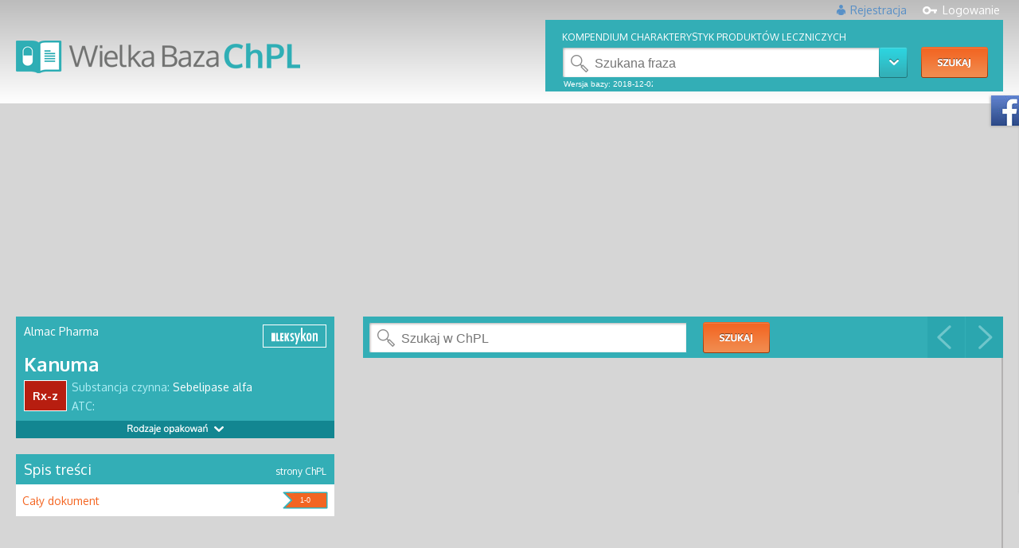

--- FILE ---
content_type: text/html;charset=UTF-8
request_url: http://chpl.com.pl/
body_size: 8599
content:
<!DOCTYPE html PUBLIC "-//W3C//DTD HTML 4.01//EN" "about:legacy-compat">
<html>
<head>
<META http-equiv="Content-Type" content="text/html; charset=UTF-8">
<meta http-equiv="content-type" content="text/html; charset=utf-8">
<meta name="viewport" content="width=device-width, initial-scale=1, shrink-to-fit=no">
<link rel="icon" type="image/png" style="width:16px; height:16px" href="./images/favicon-16x16.png">
<link href="https://fonts.googleapis.com/css?family=Oxygen:400,300,700&amp;subset=latin,latin-ext" rel="stylesheet" type="text/css">
<meta name="generator" content="LxCms">
<title>Wielka Baza ChPL</title>
<meta name="description" content="Wielka Baza ChPL firmy LekSeek Polska to baza zawierająca oryginalne Charakterystyki Produkt&oacute;w Leczniczych. Baza zawiera ponad 8200 ChLP. ">
<meta name="keywords" content="chpl, charakterystyki produkt&oacute;w leczniczych, wskazania do stosowania, opis lek&oacute;w">
<link rel="stylesheet" href="./css/tooltipster.css" type="text/css">
<link rel="stylesheet" href="./css/style-chpl.css" type="text/css">
<script type="text/javascript" src="./js/jquery-2.1.4.min.js"></script><script type="text/javascript" src="./js/jquery.dotdotdot.min.js"></script><script type="text/javascript" src="./js/chpl-cookie.js"></script><script type="text/javascript" src="./js/content_manage.js"></script><script type="text/javascript" src="./js/jquery.tooltipster.min.js"></script><script type="text/javascript" src="./js/all-light.js"></script><script type="text/javascript" src="./js/chpl-pagination.js"></script><script type="text/javascript" src="./js/utils.js"></script><script type="text/javascript" src="./js/sha256.js"></script><script type="text/javascript" src="./js/jquery.maskedinput.min.js"></script><script type="text/javascript">
                    (function(i,s,o,g,r,a,m){i['GoogleAnalyticsObject']=r;i[r]=i[r]||function(){
                    (i[r].q=i[r].q||[]).push(arguments)},i[r].l=1*new Date();a=s.createElement(o),
                    m=s.getElementsByTagName(o)[0];a.async=1;a.src=g;m.parentNode.insertBefore(a,m)
                    })(window,document,'script','//www.google-analytics.com/analytics.js','ga');

                    ga('create', 'UA-44659823-1', 'auto');
                    ga('send', 'pageview');

                </script>
</head>
<body id="main-body" onhashchange="onHash(); initUserRedirects();" onload="onAppLoad(); initUserRedirects();">
<div id="fb-root"></div>
<script>(function(d, s, id) {
                    var js, fjs = d.getElementsByTagName(s)[0];
                    if (d.getElementById(id)) return;
                    js = d.createElement(s); js.id = id;
                    js.src = "//connect.facebook.net/pl_PL/sdk.js#xfbml=1&version=v2.4";
                    fjs.parentNode.insertBefore(js, fjs);
                    }(document, 'script', 'facebook-jssdk'));
                </script>
<style>
.cookie-popup {
    position: fixed;
    top: 0;
    left: 0;
    width: 100%;
    height: 100%;
    background-color: rgba(0, 0, 0, 0.3);
    backdrop-filter: blur(20px); /* Dodaje efekt rozmycia */
    -webkit-backdrop-filter: blur(20px); /* Dla przeglądarek WebKit */
    display: flex;
    justify-content: center;
    align-items: center;
    z-index: 1000;
    font-family: 'Inter', sans-serif;
    overflow: hidden;
    scrollbar-width: none;
    -ms-overflow-style: none;
}

.cookie-popup::-webkit-scrollbar {
    display: none;
}

.cookie-popup .popup-content {
    background-color: rgb(255, 255, 255);
    padding: 40px;
    border-radius: 10px;
    width: 70%;
    max-width: 600px;
    max-height: 80vh;
    overflow-y: auto;
    overflow-x: hidden;
    scrollbar-width: none;
    -ms-overflow-style: none;
}

.cookie-popup .popup-content::-webkit-scrollbar {
    display: none;
}

.cookie-popup h1 {
    font-size: 24px;
    font-weight: bold;
    text-align: center;
    margin-bottom: 20px;
    color: #333;
}

.cookie-popup .main-text {
    font-family: 'Inter', sans-serif;
    font-size: 16px;
    margin-bottom: 20px;
    color: #555;
    text-align: left;
    max-height: 90px;
    overflow-y: auto;
    overflow-x: hidden;
    word-wrap: break-word;
    scrollbar-width: thin;
    scrollbar-color: #55A663 transparent;
}

.cookie-popup .main-text::-webkit-scrollbar {
    width: 8px;
}

.cookie-popup .main-text::-webkit-scrollbar-thumb {
    background-color: #55A663;
    border-radius: 4px;
}

.cookie-popup .main-text::-webkit-scrollbar-track {
    background: transparent;
}

.cookie-popup .separator {
    border: 0;
    border-top: 2px solid #55A663;
    margin: 20px 0;
}

html.no-scroll,
body.no-scroll {
    overflow: hidden !important;
}

.cookie-popup .buttons {
    display: flex;
    flex-direction: row;
    width: 100%;
}

.cookie-popup button {
    width: 48%;
    padding: 12px 20px;
    margin: 10px 0;
    border-radius: 5px;
    font-size: 16px;
    font-weight: bold;
    cursor: pointer;
    border: 2px solid transparent;
    font-family: 'Inter', sans-serif;
}

/* Pacjent (zielony) */
.cookie-popup #btn-patient.enabled {
    background-color: #55A663;
    color: white;
    border: 2px solid #55A663;
}
.cookie-popup #btn-patient.enabled:hover {
    background-color: white;
    color: #2755C2;
    border: 2px solid #2755C2;
}

/* Lekarz (niebieski) */
.cookie-popup #btn-doctor.enabled {
    background-color: #2755C2;
    color: white;
    border: 2px solid #2755C2;
}
.cookie-popup #btn-doctor.enabled:hover {
    background-color: white;
    color: #55A663;
    border: 2px solid #55A663;
}

/* Specjalista (jak lekarz) */
.cookie-popup #btn-other.enabled {
    background-color: #2755C2;
    color: white;
    border: 2px solid #2755C2;
}
.cookie-popup #btn-other.enabled:hover {
    background-color: white !important;
    color: #55A663 !important;
    border: 2px solid #55A663 !important;
}

/* Nieaktywny przycisk: biały, szary tekst i obramowanie */
.cookie-popup button.disabled {
    background-color: white !important;
    color: #9B9B9B !important;
    border: 2px solid #9B9B9B !important;
    cursor: not-allowed !important;
}

.cookie-popup #pwzl-verification {
    margin-top: 10px;
    text-align: left;
    display: flex;
    flex-direction: column;
}

.cookie-popup .pwzl-input-container {
    display: flex;
    align-items: center;
    margin-top: 5px;
    flex-wrap: nowrap;
}

.cookie-popup .pwzl-label {
    font-size: 14px;
    margin-right: 10px;
    font-weight: bold;
}

.cookie-popup #pwzl-input {
    width: 150px;
    padding: 5px;
    font-size: 14px;
    border: 1px solid #55A663;
    border-radius: 5px;
    margin-right: 10px;
    flex-shrink: 0;
}

.cookie-popup #btn-verify-pwzl {
    padding: 5px 10px;
    font-size: 14px;
    border-radius: 5px;
    background-color: #2755C2;
    color: white;
    border: 2px solid #2755C2;
    cursor: pointer;
    width: auto;
    flex-shrink: 0;
    flex-grow: 0;
}

.cookie-popup #btn-verify-pwzl:hover {
    background-color: white;
    color: #55A663;
    border: 2px solid #55A663;
}

.cookie-popup #pwzl-error {
    font-size: 14px;
    color: red;
    margin-top: 5px;
}

.cookie-popup .advanced-settings-button-container,
.cookie-popup #advanced-text {
    display: none !important;
}

.informacja-o-pwzl {
    font-size: 11px;
    font-weight: normal;
    margin-top: 10px;
}

.cookie-popup #other-verification {
    margin-top: 10px;
    text-align: left;
    display: flex;
    flex-direction: column;
}

.cookie-popup #other-input {
    width: 150px;
    padding: 5px;
    font-size: 14px;
    border: 1px solid #55A663;
    border-radius: 5px;
    margin-right: 10px;
    flex-shrink: 0;
}

.cookie-popup #btn-verify-other {
    padding: 5px 10px;
    font-size: 14px;
    border-radius: 5px;
    background-color: #2755C2;
    color: white;
    border: 2px solid #2755C2;
    cursor: pointer;
    width: auto;
    flex-shrink: 0;
    flex-grow: 0;
}

.cookie-popup #btn-verify-other:hover {
    background-color: white;
    color: #55A663;
    border: 2px solid #55A663;
}

.cookie-popup #other-error {
    font-size: 14px;
    color: red;
    margin-top: 5px;
}

@media (max-width: 1024px) {
    .cookie-popup .popup-content {
        max-width: 90%;
    }
}

@media (max-width: 768px) {
    .cookie-popup .popup-content {
        width: 85%;
        max-width: 90%;
        padding: 30px;
    }

    .cookie-popup h1 {
        font-size: 22px;
    }

    .cookie-popup .checkbox-label {
        font-size: 13px;
    }

    .cookie-popup button {
        font-size: 14px;
        padding: 10px 16px;
    }

    .cookie-popup #pwzl-input,
    .cookie-popup #other-input {
        width: 130px;
    }

    .cookie-popup #pwzl-error,
    .cookie-popup #other-error {
        font-size: 13px;
    }
}

@media (max-width: 480px) {
    .cookie-popup .popup-content {
        width: 95%;
        max-width: 95%;
        padding: 20px;
    }

    .cookie-popup h1 {
        font-size: 20px;
    }

    .cookie-popup .checkbox-label {
        font-size: 12px;
    }

    .cookie-popup button {
        font-size: 13px;
        padding: 8px 14px;
    }

    .cookie-popup #pwzl-input,
    .cookie-popup #other-input {
        width: 120px;
    }

    .cookie-popup #pwzl-error,
    .cookie-popup #other-error {
        font-size: 12px;
    }
}
</style>
<div id="cookie-popup" class="cookie-popup" style="display: none;">
<div class="popup-content">
<h1 class="cookie-title" style="font-size: 24px;">Używamy plik&oacute;w cookie</h1>
<div class="main-text" id="main-text" style="font-size: 12px;">
<p>
    Strona wykorzystuje pliki cookies, aby zapewnić użytkownikom jak najwyższy komfort korzystania z serwisu, personalizować treści i reklamy, udostępniać funkcje społecznościowe oraz analizować ruch w Internecie. Dane te mogą obejmować Tw&oacute;j adres IP, identyfikatory plik&oacute;w cookie oraz dane przeglądarki.
</p>
<p>
    Przetwarzanie Twoich danych osobowych odbywa się zgodnie z <a href="https://leki.pl/polityka-prywatnosci" target="_blank">Polityką prywatności</a>. 
    Klikając &bdquo;Jestem pacjentem&rdquo;, &bdquo;Jestem lekarzem&rdquo; lub &bdquo;Wykonuję inny zaw&oacute;d medyczny&rdquo;, wyrażasz zgodę na korzystanie z plik&oacute;w cookies oraz przetwarzanie Twoich danych osobowych w celach marketingowych, takich jak dopasowanie reklam do Twoich preferencji i analiza efektywności reklam. Klikając &bdquo;Jestem lekarzem&rdquo; lub &bdquo;Wykonuję inny zaw&oacute;d medyczny&rdquo; i przechodząc do serwisu jako lekarz bądź osoba wykonująca inny zaw&oacute;d medyczny, jednocześnie oświadczasz, że posiadasz uprawnienia do wykonywania wskazanego zawodu oraz korzystasz z serwisu w tym charakterze.
</p>
<p>
    Masz prawo do wycofania zgody, dostępu, sprostowania, usunięcia lub ograniczenia przetwarzania danych. Szczeg&oacute;ły na temat przetwarzania danych osobowych znajdują się w <a href="https://leki.pl/polityka-prywatnosci" target="_blank">Polityce prywatności</a>.
</p>
</div>
<hr class="separator">
<div class="buttons" style="justify-content: space-between;">
<button id="btn-doctor" class="enabled" style="font-size: 16px;">Jestem LEKARZEM</button><button id="btn-patient" class="enabled" style="font-size: 16px;">Jestem pacjentem</button>
</div>
<div class="other-button-container" style="margin-top: 10px; display:flex; justify-content:center;">
<button id="btn-other" class="enabled" style="font-size: 16px; width:100%; max-width:none; background-color: #2755C2; color: white; border: 2px solid #2755C2;">Wykonuję inny zaw&oacute;d medyczny</button>
</div>
<div id="pwzl-verification" style="display: none;">
<div class="pwzl-input-container">
<label for="pwzl-input" class="pwzl-label" style="font-size: 14px; margin-right: 10px;">
                        Podaj numer PWZL:                    </label><input type="text" id="pwzl-input" maxlength="7"><button id="btn-verify-pwzl" class="enabled" style="font-size: 16px;">Zatwierdź</button>
</div>
<span id="pwzl-error" style="color: red; display: none; font-size: 14px;">Numer nieprawidłowy!</span>
<p class="informacja-o-pwzl">Numer PWZ wykorzystywany jest jedynie do weryfikacji i nie jest nigdzie przechowywany po jej dokonaniu.</p>
</div>
<div id="other-verification" style="display:none;">
<div class="pwzl-input-container">
<label for="other-input" class="pwzl-label" style="font-size: 14px; margin-right: 10px;">
                        Podaj numer PWZ:
                    </label><input type="text" id="other-input" maxlength="10"><button id="btn-verify-other" class="enabled" style="font-size: 16px;">Zatwierdź</button>
</div>
<span id="other-error" style="color: red; display: none; font-size: 14px;">Numer nieprawidłowy!</span>
<p class="informacja-o-pwzl">Numer PWZ wykorzystywany jest jedynie do weryfikacji i nie jest nigdzie przechowywany po jej dokonaniu.</p>
</div>
</div>
</div>
<script src="https://leki.pl/popup/2.7/scripts.js"></script><script type="text/javascript">
      
  (function(m, o, n, t, e, r, _){
          m['__GetResponseAnalyticsObject'] = e;m[e] = m[e] || function() {(m[e].q = m[e].q || []).push(arguments)};
          r = o.createElement(n);_ = o.getElementsByTagName(n)[0];r.async = 1;r.src = t;r.setAttribute('crossorigin', 'use-credentials');_.parentNode .insertBefore(r, _);
      })(window, document, 'script', 'https://lekseek.pl/script/237bc0d7-a958-4035-bfca-3eaeb93f7304/ga.js', 'GrTracking');


  </script>
<div class="fb-like-box">
<button class="btn-reset btn-fb-like-box" onClick="slideLikeBox()"></button>
<div class="fb-page" data-href="https://www.facebook.com/bazachpl" data-width="300px" data-height="500px" data-small-header="true" data-adapt-container-width="true" data-hide-cover="false" data-show-facepile="true" data-show-posts="true">
<div class="fb-xfbml-parse-ignore">
<blockquote cite="https://www.facebook.com/bazachpl">
<a href="https://www.facebook.com/bazachpl">Wielka Baza CHPL</a>
</blockquote>
</div>
</div>
</div>
<div class="hidden-on-loading">
<div class="header-wrapper">
<div class="header-cont">
<div class="user-login-wr">
<script type="text/javascript" src="./js/chpl-login.js"></script>
<div style="float:right">
<a href="login.html" class="login">
                    Logowanie
                </a>
</div>
<div style="float:right;">
<a href="register.html" class="register">
                    Rejestracja
                </a>
</div>
</div>
<a href="index.html" class="logo-cont"></a>
<div class="search-box-wrapp">
<div id="main-light"></div>
</div>
<div style="clear: both"></div>
</div>
</div>
<div class="main-cont-wrapp">
<div class="banner-cont-2" style="text-align:center;">
<div id="ad-container-top"></div>
<script>
        // Function to check if the device is mobile
        function isMobile() {
            return /iPhone|iPad|iPod|Android|webOS|BlackBerry|Windows Phone/i.test(navigator.userAgent);
        }

        // Ad codes
        var desktopAd = `
            
            <iframe id="a25b6d05" name="a25b6d05" src="https://lekipoludzku.pl/www/delivery/afr.php?zoneid=500&amp;cb=INSERT_RANDOM_NUMBER_HERE" frameborder="0" scrolling="no" width="970" height="250" allow="autoplay">
<a href="https://lekipoludzku.pl/www/delivery/ck.php?n=a59adfaa&amp;cb=INSERT_RANDOM_NUMBER_HERE" target="_blank"><img src="https://lekipoludzku.pl/www/delivery/avw.php?zoneid=500&amp;cb=INSERT_RANDOM_NUMBER_HERE&amp;n=a59adfaa" border="0" alt=""></a>
</iframe>
        `;

        var mobileAd = `
            
            <iframe id="a78adede" name="a78adede" src="https://lekipoludzku.pl/www/delivery/afr.php?zoneid=499&amp;cb=INSERT_RANDOM_NUMBER_HERE" frameborder="0" scrolling="no" width="300" height="250" allow="autoplay">
<a href="https://lekipoludzku.pl/www/delivery/ck.php?n=a946230b&amp;cb=INSERT_RANDOM_NUMBER_HERE" target="_blank"><img src="https://lekipoludzku.pl/www/delivery/avw.php?zoneid=499&amp;cb=INSERT_RANDOM_NUMBER_HERE&amp;n=a946230b" border="0" alt=""></a>
</iframe>
        `;

        // Select the ad based on the device type
        var adContainer = document.getElementById('ad-container-top');
        adContainer.innerHTML = isMobile() ? mobileAd : desktopAd;
    </script>
</div>
<div class="news-title-row">
<h2 class="title-top">
<a href="index_1.html" title="">AKTUALNOŚCI</a>
</h2>
<h2 class="title-top">
<a href="index_2.html" title="">KONFERENCJE</a>
</h2>
<h2 class="title-top">
<a href="main-search.html" title="">WYSZUKIWANIE</a>
</h2>
</div>
<div id="chpl-light" class="chpl-light" style="display: none"></div>
<div id="results-light" class="results-light" style="display: none"></div>
<div class="cont-left-column">
<div class="box-top top-main-xl">
<span class="dis-bl date-info-header-w" style="top:30px; left:430px;"><span>2025-12-19
                    |
                </span><span class="app-type-info-header-w"><a href="index_1.html" title="Aktualności">Aktualności</a></span></span><a href="buprenorfina-300-mg-vs-100-mg-kiedy-wyzsza-dawka-ma-przewage-sprawdz,3483,artykul.html" class="dis-bl" style="overflow: hidden; width:840; height:400px" title="Buprenorfina 300 mg vs 100 mg &ndash; kiedy wyższa dawka ma przewagę? Sprawdź!"><span class="dis-bl box-top-img img-xl-top"><img src="image?name=images/buprenorfina-300-mg-vs-100-mg.jpg&amp;width=400&amp;height=400" alt="images/buprenorfina-300-mg-vs-100-mg.jpg"></span><span class="dis-bl box-xl-right-cont"><span class="dis-bl box-top-img" style="height:340px"><span class="dis-bl title-news-box-main-1 ellipsis-long-text">Buprenorfina 300 mg vs 100 mg &ndash; kiedy wyższa dawka ma przewagę? Sprawdź!</span><span class="dis-bl text-news-box-main-1 ellipsis-long-text">Nowe randomizowane badanie kliniczne por&oacute;wnuje skuteczność miesięcznej buprenorfiny o przedłużonym uwalnianiu w dawkach 100 mg i 300 mg u pacjent&oacute;w z zaburzeniem używania opioid&oacute;w wysokiego ryzyka. Wyniki pokazują, że obie dawki skutecznie redukują używanie opioid&oacute;w i są dobrze tolerowane. Kluczowe odkrycie dotyczy podgrupy pacjent&oacute;w intensywnie używających fentanylu &ndash; dawka 300 mg okazała się istotnie skuteczniejsza, z r&oacute;żnicą sięgającą nawet 15 punkt&oacute;w procentowych w odsetku respondent&oacute;w. Sprawdź, kt&oacute;rzy pacjenci mogą odnieść największe korzyści z wyższej dawki.</span></span></span></a>
</div>
<div style="margin:15px 0;text-align:center;">
<div id="ad-container-home"></div>
<script>
        // Function to check if the device is mobile
        function isMobile() {
            return /iPhone|iPad|iPod|Android|webOS|BlackBerry|Windows Phone/i.test(navigator.userAgent);
        }

        // Ad codes
        var desktopAd = `
            
            <iframe id="af5c233e" name="af5c233e" src="https://lekipoludzku.pl/www/delivery/afr.php?zoneid=496&amp;cb=INSERT_RANDOM_NUMBER_HERE" frameborder="0" scrolling="no" width="728" height="90" allow="autoplay">
<a href="https://lekipoludzku.pl/www/delivery/ck.php?n=a570a1d9&amp;cb=INSERT_RANDOM_NUMBER_HERE" target="_blank"><img src="https://lekipoludzku.pl/www/delivery/avw.php?zoneid=496&amp;cb=INSERT_RANDOM_NUMBER_HERE&amp;n=a570a1d9" border="0" alt=""></a>
</iframe>
        `;

        var mobileAd = `
            
            <iframe id="a78adede" name="a78adede" src="https://lekipoludzku.pl/www/delivery/afr.php?zoneid=499&amp;cb=INSERT_RANDOM_NUMBER_HERE" frameborder="0" scrolling="no" width="300" height="250" allow="autoplay">
<a href="https://lekipoludzku.pl/www/delivery/ck.php?n=a946230b&amp;cb=INSERT_RANDOM_NUMBER_HERE" target="_blank"><img src="https://lekipoludzku.pl/www/delivery/avw.php?zoneid=499&amp;cb=INSERT_RANDOM_NUMBER_HERE&amp;n=a946230b" border="0" alt=""></a>
</iframe>
        `;
        var mobileAd = '';

        // Select the ad based on the device type
        var adContainer = document.getElementById('ad-container-home');
        adContainer.innerHTML = isMobile() ? mobileAd : desktopAd;
    </script>
</div>
<div class="box-float-left box-left-3">
<img src="image?name=images/trimetoprim-sulfametoksazol-a-niewydolnosc-oddechowa.jpg&amp;width=405&amp;height=200" alt="images/trimetoprim-sulfametoksazol-a-niewydolnosc-oddechowa.jpg"><span class="dis-bl date-info-header-w" style="top:50px; left:140px; z-index:11"><span>2025-11-26
                    |
                </span><span class="app-type-info-header-w"><a href="index_1.html" title="Aktualności">Aktualności</a></span></span><a class="show-box-main-3-cont" href="trimetoprim-sulfametoksazol-a-niewydolnosc-oddechowa-co-mowia-dane,3477,artykul.html" title="Trimetoprim-sulfametoksazol a niewydolność oddechowa &ndash; co m&oacute;wią dane?"><span class="dis-bl show-box-main-3-title ellipsis-long-text" style="margin-top:75px;"><span>Trimetoprim-sulfametoksazol a niewydolność oddechowa &ndash; co m&oacute;wią dane?</span></span></a>
</div>
<div class="box-float-right box-left-4">
<span class="dis-bl date-info-header-w" style="top:145px; left:10px; z-index:11"><span>2025-11-27
                    |
                </span><span class="app-type-info-header-w"><a href="index_1.html" title="Aktualności">Aktualności</a></span></span><a href="jak-rozpoznac-ryzyko-poznej-depresji-u-pacjentow-po-leczeniu-raka,3478,artykul.html" class="text-decoration-none dis-bl" title="Jak rozpoznać ryzyko p&oacute;źnej depresji u pacjent&oacute;w po leczeniu raka?"><img src="image?name=images/ryzyko-poznej-depresji-u-pacjentow-po-leczeniu-raka.jpg&amp;width=405&amp;height=200" alt="Jak rozpoznać ryzyko p&oacute;źnej depresji u pacjent&oacute;w po leczeniu raka?"><span class="dis-bl show-box-main-4-cont"><span class="dis-bl show-box-main-4-title ellipsis-long-text" style="margin-top:35px">Jak rozpoznać ryzyko p&oacute;źnej depresji u pacjent&oacute;w po leczeniu raka?</span></span></a>
</div>
<div class="row-spacer"></div>
<div class="box-float-left box-main-5">
<span class="dis-bl date-info-header-w" style="left:190px; top:10px;"><span>2025-12-02
                    |
                </span><span class="app-type-info-header-w"><a href="index_1.html" title="Aktualności">Aktualności</a></span></span><a href="dlaczego-cukrzyca-typu-2-zwieksza-ryzyko-gruzlicy-poznaj-mechanizmy,3479,artykul.html" class="dis-bl" title="Dlaczego cukrzyca typu 2 zwiększa ryzyko gruźlicy? Poznaj mechanizmy"><span class="dis-bl box-main-5-img"><img src="image?name=images/cukrzyca-typu-2-zwieksza-ryzyko-gruzlicy.jpg&amp;width=180&amp;height=200" alt="Dlaczego cukrzyca typu 2 zwiększa ryzyko gruźlicy? Poznaj mechanizmy"></span><span class="dis-bl box-main-5-cont"><span class="dis-bl box-main-5-title ellipsis-long-text" style="margin-top:35px">Dlaczego cukrzyca typu 2 zwiększa ryzyko gruźlicy? Poznaj mechanizmy</span></span></a>
</div>
<div class="box-float-right box-main-6-cont">
<span class="dis-bl date-info-header-w" style="top:40px; left:10px"><span class="dis-bl" style="float:left">2025-12-15
                    |
                </span><span class="dis-bl app-type-info-header-w" style="float:left;"><a href="index_1.html" title="Aktualności" style="padding-left: 3px;">Aktualności</a></span></span><a href="czy-miesiaczka-nasila-bol-sierpowaty-nowe-dane-zmieniaja-podejscie-do-scd,3482,artykul.html" class="text-decoration-none" title="Czy miesiączka nasila b&oacute;l sierpowaty? Nowe dane zmieniają podejście do SCD"><span class="dis-bl fire-row">HOT NEWS</span><span class="dis-bl title-box-6 ellipsis-long-text" style="margin-top:35px;"><span class="dis-bl title-box-6-text">Czy miesiączka nasila b&oacute;l sierpowaty? Nowe dane zmieniają podejście do SCD</span></span></a>
</div>
<div class="row-spacer"></div>
<div class="box-one-third-left box-main-8-cont">
<span class="date-info-header dis-bl" style="top:145px; left:10px;"><span class="dis-bl" style="float:left">2025-12-10
                    |
                </span><span class="dis-bl app-type-info-header" style="float:left"><a href="index_1.html" title="Aktualności" style="padding-left:3px;">Aktualności</a></span></span><a href="bol-kregoslupa-a-aktywnosc-co-mowia-wyniki-rocznej-obserwacji,3481,artykul.html" class="text-decoration-none" title="B&oacute;l kręgosłupa a aktywność &ndash; co m&oacute;wią wyniki rocznej obserwacji?"><span class="fire-row-top-cont dis-bl"><span class="fire-row-top dis-bl">HOT NEWS</span></span><span class="dis-bl" style="width:260px; height: 130px; overflow:hidden"><img src="image?name=images/bol-kregoslupa-a-aktywnosc.jpg&amp;width=260&amp;height=130" alt="B&oacute;l kręgosłupa a aktywność &ndash; co m&oacute;wią wyniki rocznej obserwacji?"></span><span class="box-2-title box-8-title ellipsis-long-text dis-bl" style="margin-top:35px">B&oacute;l kręgosłupa a aktywność &ndash; co m&oacute;wią wyniki rocznej obserwacji?</span><span class="dis-bl box-8-text ellipsis-long-text">Czy podnoszenie ciężar&oacute;w i zginanie się naprawdę szkodzi kręgosłupowi? Nowe badanie case-crossover z udziałem 416 pacjent&oacute;w z b&oacute;lem dolnego odcinka kręgosłupa przynosi zaskakujące wnioski. Choć aktywności takie jak dźwiganie, skręty tułowia czy kucanie zwiększają ryzyko kr&oacute;tkotrwałych zaostrzeń b&oacute;lu w ciągu 24 godzin, żadna z nich nie wpływa na długoterminową niepełnosprawność po roku obserwacji. Wyniki wspierają podejście oparte na aktywności fizycznej i pomagają przełamywać kinezjofobię u pacjent&oacute;w z przewlekłym b&oacute;lem kręgosłupa.</span></a>
</div>
<div class="box-one-third-left box-main-9-cont">
<span class="dis-bl date-info-header-w" style="top:20px; left:10px"><span>2025-11-21
                    |
                </span><span class="app-type-info-header-w"><a href="index_1.html" title="Aktualności">Aktualności</a></span></span><a href="czy-obecne-kryteria-screeningu-raka-pluca-wykluczaja-2-3-pacjentow,3476,artykul.html" class="text-decoration-none sec" title="Przełomowe badanie z Northwestern University ujawnia, że obecne kryteria przesiewowe USPSTF pomijają aż 65% pacjent&oacute;w z rakiem płuca. Analiza 997 chorych wykazała, że screening oparty wyłącznie na wieku 40-85 lat wykryłby 94% przypadk&oacute;w i byłby 6-7 razy bardziej opłacalny niż mammografia czy kolonoskopia. Szczeg&oacute;lnie niepokojące jest wykluczenie kobiet, os&oacute;b niepalących i mniejszości etnicznych - grup z paradoksalnie lepszym rokowaniem. Czy nadszedł czas na rewolucję w badaniach przesiewowych raka płuca?
"><span class="dis-bl title-box-9 ellipsis-long-text" style="margin-top: 45px"><span class="dis-bl">Czy obecne kryteria screeningu raka płuca wykluczają 2/3 pacjent&oacute;w?</span></span><span class="dis-bl box-main-9-news-text ellipsis-long-text">Przełomowe badanie z Northwestern University ujawnia, że obecne kryteria przesiewowe USPSTF pomijają aż 65% pacjent&oacute;w z rakiem płuca. Analiza 997 chorych wykazała, że screening oparty wyłącznie na wieku 40-85 lat wykryłby 94% przypadk&oacute;w i byłby 6-7 razy bardziej opłacalny niż mammografia czy kolonoskopia. Szczeg&oacute;lnie niepokojące jest wykluczenie kobiet, os&oacute;b niepalących i mniejszości etnicznych - grup z paradoksalnie lepszym rokowaniem. Czy nadszedł czas na rewolucję w badaniach przesiewowych raka płuca?
</span></a>
</div>
<div class="box-one-third-right box-main-10-cont">
<span class="dis-bl date-info-header-w" style="top:20px; left:10px; z-index:11"><span>2025-12-08
                    |
                </span><span class="app-type-info-header-w"><a href="index_1.html" title="Aktualności">Aktualności</a></span></span><img src="image?name=images/szczepienie-przeciw-grypie.jpg&amp;width=260&amp;height=350" alt="Czy szczepienie przeciw grypie chroni przed chorobą Parkinsona?"><a class="box-main-10-cont-top-layer" href="czy-szczepienie-przeciw-grypie-chroni-przed-choroba-parkinsona,3480,artykul.html" title="Czy szczepienie przeciw grypie chroni przed chorobą Parkinsona?"><span class="dis-bl title-box-10 ellipsis-long-text" style="margin-top:45px"><span>Czy szczepienie przeciw grypie chroni przed chorobą Parkinsona?</span></span></a>
</div>
</div>
<div class="cont-right-column">
<div class="box-top list-news-box">
<div class="title-news">TOP NEWS</div>
<div class="date-info-header" style="position: static; padding:10px">
<span>2025-12-19
                        |
                    </span><span class="app-type-info-header"><a href="index_1.html" title="Aktualności">Aktualności</a></span>
</div>
<div class="title-list-news three-dots">
<a href="buprenorfina-300-mg-vs-100-mg-kiedy-wyzsza-dawka-ma-przewage-sprawdz,3483,artykul.html">Buprenorfina 300 mg vs 100 mg &ndash; kiedy wyższa dawka ma przewagę? Sprawdź!</a>
</div>
<div class="date-info-header" style="position: static; padding:10px">
<span>2025-12-15
                        |
                    </span><span class="app-type-info-header"><a href="index_1.html" title="Aktualności">Aktualności</a></span>
</div>
<div class="title-list-news three-dots">
<a href="czy-miesiaczka-nasila-bol-sierpowaty-nowe-dane-zmieniaja-podejscie-do-scd,3482,artykul.html">Czy miesiączka nasila b&oacute;l sierpowaty? Nowe dane zmieniają podejście do SCD</a>
</div>
<div class="date-info-header" style="position: static; padding:10px">
<span>2025-12-10
                        |
                    </span><span class="app-type-info-header"><a href="index_1.html" title="Aktualności">Aktualności</a></span>
</div>
<div class="title-list-news three-dots">
<a href="bol-kregoslupa-a-aktywnosc-co-mowia-wyniki-rocznej-obserwacji,3481,artykul.html">B&oacute;l kręgosłupa a aktywność &ndash; co m&oacute;wią wyniki rocznej obserwacji?</a>
</div>
<div class="date-info-header" style="position: static; padding:10px">
<span>2025-12-08
                        |
                    </span><span class="app-type-info-header"><a href="index_1.html" title="Aktualności">Aktualności</a></span>
</div>
<div class="title-list-news three-dots">
<a href="czy-szczepienie-przeciw-grypie-chroni-przed-choroba-parkinsona,3480,artykul.html">Czy szczepienie przeciw grypie chroni przed chorobą Parkinsona?</a>
</div>
<div class="date-info-header" style="position: static; padding:10px">
<span>2025-12-02
                        |
                    </span><span class="app-type-info-header"><a href="index_1.html" title="Aktualności">Aktualności</a></span>
</div>
<div class="title-list-news three-dots">
<a href="dlaczego-cukrzyca-typu-2-zwieksza-ryzyko-gruzlicy-poznaj-mechanizmy,3479,artykul.html">Dlaczego cukrzyca typu 2 zwiększa ryzyko gruźlicy? Poznaj mechanizmy</a>
</div>
<div class="date-info-header" style="position: static; padding:10px">
<span>2025-11-27
                        |
                    </span><span class="app-type-info-header"><a href="index_1.html" title="Aktualności">Aktualności</a></span>
</div>
<div class="title-list-news three-dots">
<a href="jak-rozpoznac-ryzyko-poznej-depresji-u-pacjentow-po-leczeniu-raka,3478,artykul.html">Jak rozpoznać ryzyko p&oacute;źnej depresji u pacjent&oacute;w po leczeniu raka?</a>
</div>
<div class="date-info-header" style="position: static; padding:10px">
<span>2025-11-26
                        |
                    </span><span class="app-type-info-header"><a href="index_1.html" title="Aktualności">Aktualności</a></span>
</div>
<div class="title-list-news three-dots">
<a href="trimetoprim-sulfametoksazol-a-niewydolnosc-oddechowa-co-mowia-dane,3477,artykul.html">Trimetoprim-sulfametoksazol a niewydolność oddechowa &ndash; co m&oacute;wią dane?</a>
</div>
<div class="date-info-header" style="position: static; padding:10px">
<span>2025-11-21
                        |
                    </span><span class="app-type-info-header"><a href="index_1.html" title="Aktualności">Aktualności</a></span>
</div>
<div class="title-list-news three-dots">
<a href="czy-obecne-kryteria-screeningu-raka-pluca-wykluczaja-2-3-pacjentow,3476,artykul.html">Czy obecne kryteria screeningu raka płuca wykluczają 2/3 pacjent&oacute;w?</a>
</div>
<div class="date-info-header" style="position: static; padding:10px">
<span>2025-11-15
                        |
                    </span><span class="app-type-info-header"><a href="index_1.html" title="Aktualności">Aktualności</a></span>
</div>
<div class="title-list-news three-dots">
<a href="czy-pomiar-tewl-zwiekszy-bezpieczenstwo-testow-alergicznych-u-dzieci,3475,artykul.html">Czy pomiar TEWL zwiększy bezpieczeństwo test&oacute;w alergicznych u dzieci?</a>
</div>
<div class="date-info-header" style="position: static; padding:10px">
<span>2025-11-14
                        |
                    </span><span class="app-type-info-header"><a href="index_1.html" title="Aktualności">Aktualności</a></span>
</div>
<div class="title-list-news three-dots">
<a href="jak-blonnik-zmniejsza-biegunke-po-raku-jelita-grubego,3474,artykul.html">Jak błonnik zmniejsza biegunkę po raku jelita grubego?</a>
</div>
</div>
<div id="ad-container-sidebar"></div>
<script>
        // Function to check if the device is mobile
        function isMobile() {
            return /iPhone|iPad|iPod|Android|webOS|BlackBerry|Windows Phone/i.test(navigator.userAgent);
        }

        // Ad codes
        var desktopAd = `
            
            <iframe id="a01916db" name="a01916db" src="https://lekipoludzku.pl/www/delivery/afr.php?zoneid=498&amp;cb=INSERT_RANDOM_NUMBER_HERE" frameborder="0" scrolling="no" width="300" height="600" allow="autoplay">
<a href="https://lekipoludzku.pl/www/delivery/ck.php?n=a53511ba&amp;cb=INSERT_RANDOM_NUMBER_HERE" target="_blank"><img src="https://lekipoludzku.pl/www/delivery/avw.php?zoneid=498&amp;cb=INSERT_RANDOM_NUMBER_HERE&amp;n=a53511ba" border="0" alt=""></a>
</iframe>
        `;

        var mobileAd = `
            
            <iframe id="a78adede" name="a78adede" src="https://lekipoludzku.pl/www/delivery/afr.php?zoneid=499&amp;cb=INSERT_RANDOM_NUMBER_HERE" frameborder="0" scrolling="no" width="300" height="250" allow="autoplay">
<a href="https://lekipoludzku.pl/www/delivery/ck.php?n=a946230b&amp;cb=INSERT_RANDOM_NUMBER_HERE" target="_blank"><img src="https://lekipoludzku.pl/www/delivery/avw.php?zoneid=499&amp;cb=INSERT_RANDOM_NUMBER_HERE&amp;n=a946230b" border="0" alt=""></a>
</iframe>
        `;

        // Select the ad based on the device type
        var adContainer = document.getElementById('ad-container-sidebar');
        adContainer.innerHTML = isMobile() ? mobileAd : desktopAd;
    </script>
<div class="box-top banner-right-column"></div>
</div>
</div>
<div class="footer-cont-top-wrap">
<div class="footer-cont-top">
<div class="lekseek-logo">
<div class="lekseek-logo-image"></div>
</div>
<div class="footer-leksykon-logo">
<a href="#" title="leksykon-logo"><img src="./images/logo-leksykon.png" alt="leksykon logo"></a>
</div>
<div class="footer-nav">
<ul>
<li>
<a href="index.html" title=""><img src="./images/home-icon.png" alt="home-chpl">
                                            Home
                                        </a>
</li>
<li>
<a href="o_serwisie,1,statyczne.html" title="">O serwisie</a>
</li>
<li>
<a href="o_firmie,2,statyczne.html" title="">O firmie</a>
</li>
<li>
<a href="kontakt,3,statyczne.html" title="">Kontakt</a>
</li>
</ul>
</div>
<div class="footer-nav-right">
<ul>
<li style="margin-right: 60px;">
<a target="_blank" href="mailto:biuro@lekseek.com"><img src="./images/mail-icon.png" alt="home-chpl">
                                            biuro@lekseek.com
                                        </a>
</li>
<li>
<img src="./images/phone-icon.png" alt="home-chpl">+22
                                        350-00-06
                                    </li>
</ul>
</div>
</div>
</div>
<div class="footer-cont-bottom-wrap">
<div class="footer-cont-bottom">
<div class="footer-nav-right nav-bottom">
<ul>
<li style="padding-left:0;">LekSeek &reg; Polska &copy; 2003-<span id="year">0000</span>
</li>
<script>
        const yearElement = document.getElementById("year");
        const currentYear = new Date().getFullYear();
        yearElement.textContent = currentYear;
    </script>
<li>
<a href="wspolpraca,4,statyczne.html" title="">Wsp&oacute;łpraca</a>
</li>
<li>
<a href="regulamin,5,statyczne.html" title="">Regulamin</a>
</li>
<li>
<a href="polityka_prywatnosci,6,statyczne.html" title="">Polityka prywatności
                                        </a>
</li>
<li>
<a href="polityka_cookies,7,statyczne.html" title="">Polityka cookies</a>
</li>
<li>
<a href="https://ulotka.pl" title="">Ulotki lek&oacute;w
                                        </a>
</li>
<li>
<a href="https://programylekowe.pl" title="">Programy lekowe
                                        </a>
</li>
<li>
<a href="https://badaniakliniczne.pl" title="">Badania kliniczne
                                        </a>
</li>
<li style="border:0">
<a href="https://leki.pl" title="">Leki dla pacjenta
                                        </a>
</li>
</ul>
</div>
<div class="footer-nav-icons">
<ul>
<li style="display: none">
                                        Wygenerowano:
                                        6
                                        ms
                                    </li>
</ul>
</div>
</div>
</div>
</div>
<div id="loading">
<div class="loader-img"></div>
</div>
<div id="dialog-wrapper">
<div id="dialog-cont"></div>
</div>
<script type="text/javascript">
                    /*  */
                    var google_conversion_id = 937986579;
                    var google_conversion_label = "74xWCO6L32MQk5SivwM";
                    var google_custom_params = window.google_tag_params;
                    var google_remarketing_only = true;
                    /*  */
                </script><script type="text/javascript" src="//www.googleadservices.com/pagead/conversion.js"></script>
<noscript>
<div style="display:inline;">
<img height="1" width="1" style="border-style:none;" alt="" src="//googleads.g.doubleclick.net/pagead/viewthroughconversion/937986579/?value=1.00&amp;currency_code=PLN&amp;label=74xWCO6L32MQk5SivwM&amp;guid=ON&amp;script=0"></div>
</noscript>
</body>
</html>


--- FILE ---
content_type: text/html
request_url: http://chpl.com.pl/rpc.php?a=getDrugByGroupId
body_size: 198
content:
["OK",["Kanuma","inf. [konc. do przyg. roztw.]","2 mg\/ml","1 fiol. 10 ml","Almac Pharma","Sebelipase alfa","-1|X|-1|-1",27270148,6491370,"Rx-z","wydawany na recept\u0119 do zastrze\u017conego stosowania",""],"CRLF"]

--- FILE ---
content_type: text/plain
request_url: https://www.google-analytics.com/j/collect?v=1&_v=j102&a=484182903&t=pageview&_s=1&dl=http%3A%2F%2Fchpl.com.pl%2F&ul=en-us%40posix&dt=Wielka%20Baza%20ChPL&sr=1280x720&vp=1280x720&_u=IEBAAEABAAAAACAAI~&jid=1690246709&gjid=2127594764&cid=1264744108.1768817351&tid=UA-44659823-1&_gid=1816066595.1768817351&_r=1&_slc=1&z=19665513
body_size: -284
content:
2,cG-JQ3178MVXB